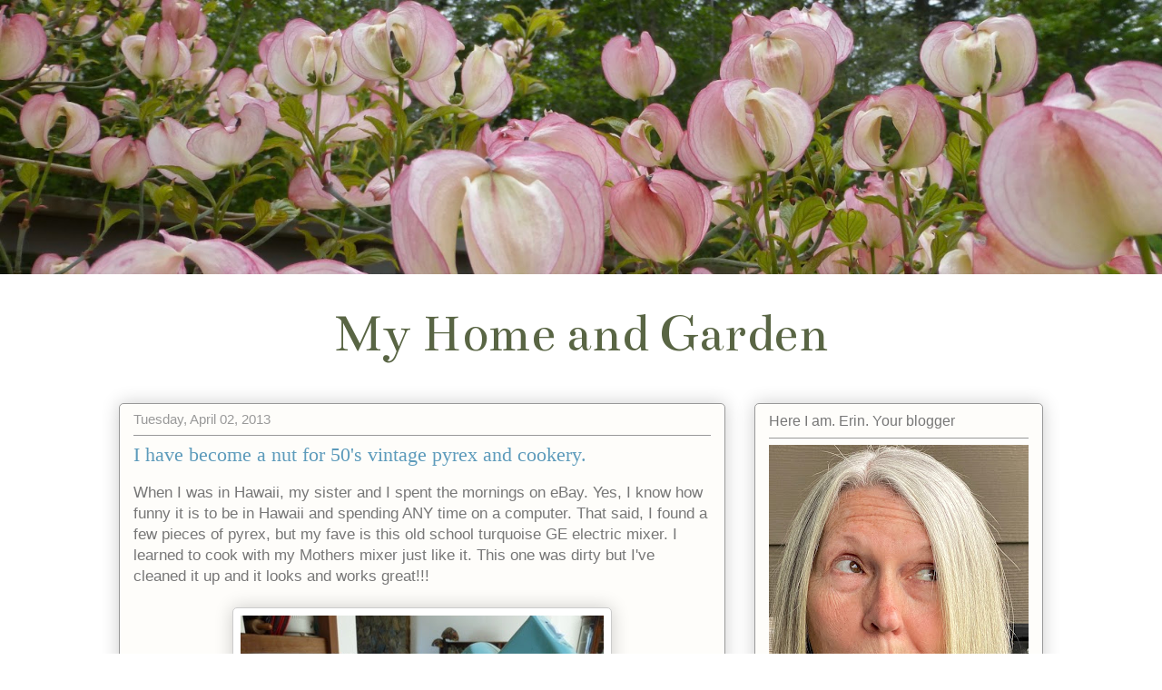

--- FILE ---
content_type: text/html; charset=UTF-8
request_url: https://www.erinmiddlebrooks.com/b/stats?style=BLACK_TRANSPARENT&timeRange=ALL_TIME&token=APq4FmBf8tG1avz6kkpbGeaogNR9Iz0WtEk8WK9UgD2_HGG6eD_Rdg77JMuUQi7WROKzOg6-2v7FlhI34eFOJc2cwAvft68s5g
body_size: 43
content:
{"total":975884,"sparklineOptions":{"backgroundColor":{"fillOpacity":0.1,"fill":"#000000"},"series":[{"areaOpacity":0.3,"color":"#202020"}]},"sparklineData":[[0,50],[1,28],[2,28],[3,29],[4,36],[5,29],[6,32],[7,31],[8,20],[9,28],[10,43],[11,43],[12,45],[13,50],[14,34],[15,34],[16,36],[17,48],[18,72],[19,99],[20,90],[21,83],[22,64],[23,49],[24,69],[25,59],[26,47],[27,40],[28,63],[29,66]],"nextTickMs":240000}